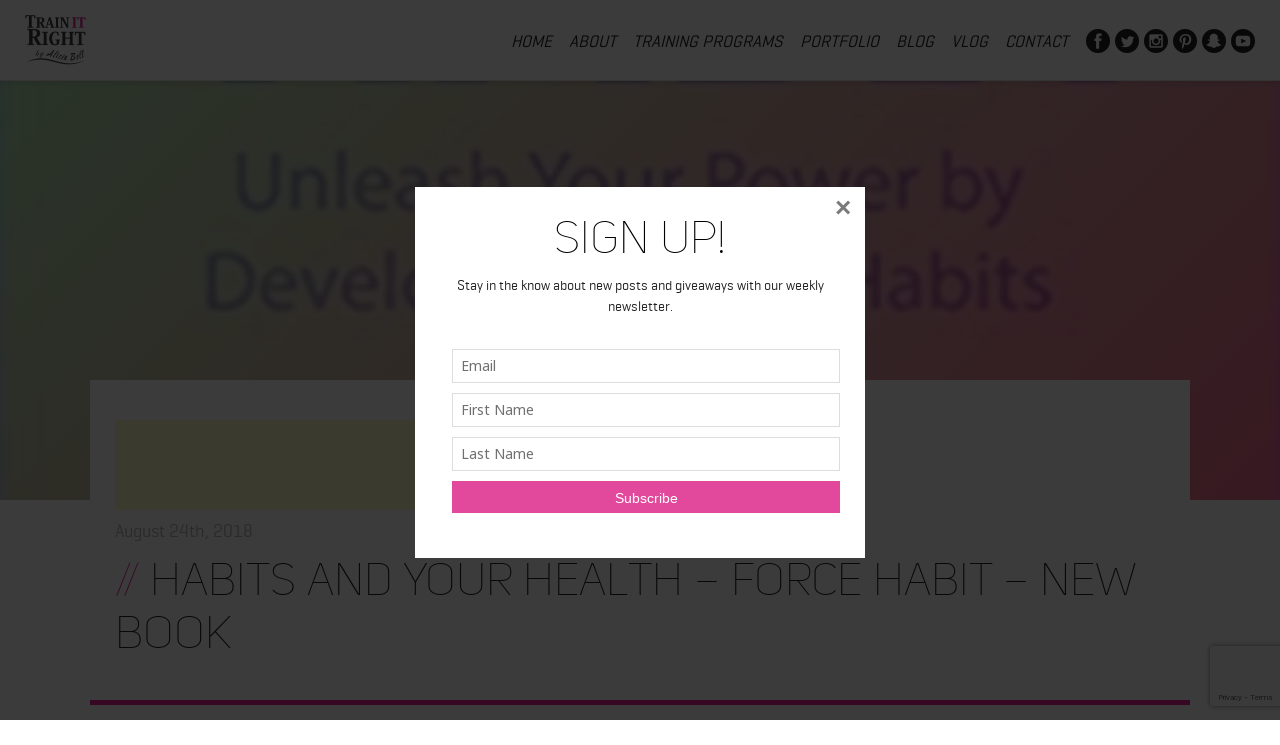

--- FILE ---
content_type: text/html; charset=utf-8
request_url: https://tools.prnewswire.com/en-ca/live/9224/list/widget
body_size: 1157
content:


	<span class="w9224_widgetTitle">News Releases provided by Cision</span>
	<ul>
		<li class="w9224_release w9224_odd">
			<a class="w9224_title" href="http://www.trainitright.com/cnw/?rkey=20260122C9684&amp;filter=9224">NAVEE Brings Eagle F1X and Birdie 5X to PGA Show 2026, Expanding into Golf Mobility
			</a>
			<br /><span class="w9224_datetime localized" location="ORLANDO, Fla." utcDate="2026-01-22 13:00:00">
			2026-01-22 13:00:00
			</span>
			<span class="spacer"></span>
		</li>
		<li class="w9224_release w9224_even">
			<a class="w9224_title" href="http://www.trainitright.com/cnw/?rkey=20260122C7280&amp;filter=9224">/R E P E A T -- Media Advisory - Secretary of State Adam van Koeverden to highlight upcoming Milano Cortina 2026 Olympic and Paralympic Winter Games and 2027 Canada Winter Games/
			</a>
			<br /><span class="w9224_datetime localized" location="QUÉBEC CITY" utcDate="2026-01-22 13:00:00">
			2026-01-22 13:00:00
			</span>
			<span class="spacer"></span>
		</li>
		<li class="w9224_release w9224_odd">
			<a class="w9224_title" href="http://www.trainitright.com/cnw/?rkey=20260121C6509&amp;filter=9224">Media Advisory - Secretary of State Adam van Koeverden to highlight upcoming Milano Cortina 2026 Olympic and Paralympic Winter Games and 2027 Canada Winter Games
			</a>
			<br /><span class="w9224_datetime localized" location="QUÉBEC CITY" utcDate="2026-01-21 23:21:00">
			2026-01-21 23:21:00
			</span>
			<span class="spacer"></span>
		</li>
		<li class="w9224_release w9224_even">
			<a class="w9224_title" href="http://www.trainitright.com/cnw/?rkey=20260121C2695&amp;filter=9224">June Health Acquires Parent Pulse to Expand Support for Working Women and Families
			</a>
			<br /><span class="w9224_datetime localized" location="TORONTO" utcDate="2026-01-21 13:00:00">
			2026-01-21 13:00:00
			</span>
			<span class="spacer"></span>
		</li>
	</ul>
<div class="w9224_footer">
	<a href="http://www.trainitright.com/cnw/?start=1&filter=9224">More news</a>
	
	
</div>


<style>
#w9224_widget {
	overflow: auto;
	overflow-x: hidden;
}

#w9224_widget .logo {
	display: block;
}


#w9224_widget div.w9224_footer, #w9224_widget div.w9224_footer *,
#w9224_widget ul, #w9224_widget ul>li, #w9224_widget ul * {
	list-style-type: none;
	padding: 0;
	margin: 0;
	width: auto;
	height: auto;
	background: none;
}

#w9224_widget .w9224_thumbnail>img.play_icon {
	position: absolute;
	top: 50%;
	left: 50%;
	width: 32px;
	margin: -16px 0 0 -16px;
	z-index: 10;
}

#w9224_widget .w9224_title, #w9224_widget .w9224_datetime, #w9224_widget .w9224_abstract, #w9224_widget .w9224_release>*:not(.w9224_thumbnail) {
	display: block;
	float: left;
}

#w9224_widget .w9224_release img.vicon {
	margin: 0 5px 0 0;
}

#w9224_widget .w9224_release .spacer {
	float: none;
	clear: both;
}

#w9224_widget .w9224_title, #w9224_widget .w9224_datetime {
	width: 100%;
}

#w9224_widget .w9224_footer {
	clear: both;
}

#w9224_widget .w9224_release {
	padding: 5px;
	border-bottom: 1px solid #DDDDDD;
}
	#w9224_widget .w9224_release { border-bottom-width: 1px; }
	#w9224_widget .w9224_title { font-style: normal; }
	#w9224_widget .w9224_datetime { font-size: 14px; }
	#w9224_widget .w9224_footer a { font-style: normal; }
	#w9224_widget .w9224_datetime { font-style: italic; }
	#w9224_widget .w9224_footer a { font-weight: normal; }
	#w9224_widget .w9224_release { border-bottom-style: solid; }
	#w9224_widget .w9224_widgetTitle { font-weight: bold; }
	#w9224_widget .w9224_datetime { font-weight: normal; }
	#w9224_widget .w9224_datetime { color: #888888; }
	#w9224_widget .w9224_title { font-weight: normal; }
</style>

--- FILE ---
content_type: text/html; charset=utf-8
request_url: https://www.google.com/recaptcha/api2/anchor?ar=1&k=6LefVMkkAAAAAHQPSfqLcXvC0TMXMvzgyDj3cNkW&co=aHR0cHM6Ly93d3cudHJhaW5pdHJpZ2h0LmNvbTo0NDM.&hl=en&v=PoyoqOPhxBO7pBk68S4YbpHZ&size=invisible&anchor-ms=20000&execute-ms=30000&cb=govioxipn2cg
body_size: 49651
content:
<!DOCTYPE HTML><html dir="ltr" lang="en"><head><meta http-equiv="Content-Type" content="text/html; charset=UTF-8">
<meta http-equiv="X-UA-Compatible" content="IE=edge">
<title>reCAPTCHA</title>
<style type="text/css">
/* cyrillic-ext */
@font-face {
  font-family: 'Roboto';
  font-style: normal;
  font-weight: 400;
  font-stretch: 100%;
  src: url(//fonts.gstatic.com/s/roboto/v48/KFO7CnqEu92Fr1ME7kSn66aGLdTylUAMa3GUBHMdazTgWw.woff2) format('woff2');
  unicode-range: U+0460-052F, U+1C80-1C8A, U+20B4, U+2DE0-2DFF, U+A640-A69F, U+FE2E-FE2F;
}
/* cyrillic */
@font-face {
  font-family: 'Roboto';
  font-style: normal;
  font-weight: 400;
  font-stretch: 100%;
  src: url(//fonts.gstatic.com/s/roboto/v48/KFO7CnqEu92Fr1ME7kSn66aGLdTylUAMa3iUBHMdazTgWw.woff2) format('woff2');
  unicode-range: U+0301, U+0400-045F, U+0490-0491, U+04B0-04B1, U+2116;
}
/* greek-ext */
@font-face {
  font-family: 'Roboto';
  font-style: normal;
  font-weight: 400;
  font-stretch: 100%;
  src: url(//fonts.gstatic.com/s/roboto/v48/KFO7CnqEu92Fr1ME7kSn66aGLdTylUAMa3CUBHMdazTgWw.woff2) format('woff2');
  unicode-range: U+1F00-1FFF;
}
/* greek */
@font-face {
  font-family: 'Roboto';
  font-style: normal;
  font-weight: 400;
  font-stretch: 100%;
  src: url(//fonts.gstatic.com/s/roboto/v48/KFO7CnqEu92Fr1ME7kSn66aGLdTylUAMa3-UBHMdazTgWw.woff2) format('woff2');
  unicode-range: U+0370-0377, U+037A-037F, U+0384-038A, U+038C, U+038E-03A1, U+03A3-03FF;
}
/* math */
@font-face {
  font-family: 'Roboto';
  font-style: normal;
  font-weight: 400;
  font-stretch: 100%;
  src: url(//fonts.gstatic.com/s/roboto/v48/KFO7CnqEu92Fr1ME7kSn66aGLdTylUAMawCUBHMdazTgWw.woff2) format('woff2');
  unicode-range: U+0302-0303, U+0305, U+0307-0308, U+0310, U+0312, U+0315, U+031A, U+0326-0327, U+032C, U+032F-0330, U+0332-0333, U+0338, U+033A, U+0346, U+034D, U+0391-03A1, U+03A3-03A9, U+03B1-03C9, U+03D1, U+03D5-03D6, U+03F0-03F1, U+03F4-03F5, U+2016-2017, U+2034-2038, U+203C, U+2040, U+2043, U+2047, U+2050, U+2057, U+205F, U+2070-2071, U+2074-208E, U+2090-209C, U+20D0-20DC, U+20E1, U+20E5-20EF, U+2100-2112, U+2114-2115, U+2117-2121, U+2123-214F, U+2190, U+2192, U+2194-21AE, U+21B0-21E5, U+21F1-21F2, U+21F4-2211, U+2213-2214, U+2216-22FF, U+2308-230B, U+2310, U+2319, U+231C-2321, U+2336-237A, U+237C, U+2395, U+239B-23B7, U+23D0, U+23DC-23E1, U+2474-2475, U+25AF, U+25B3, U+25B7, U+25BD, U+25C1, U+25CA, U+25CC, U+25FB, U+266D-266F, U+27C0-27FF, U+2900-2AFF, U+2B0E-2B11, U+2B30-2B4C, U+2BFE, U+3030, U+FF5B, U+FF5D, U+1D400-1D7FF, U+1EE00-1EEFF;
}
/* symbols */
@font-face {
  font-family: 'Roboto';
  font-style: normal;
  font-weight: 400;
  font-stretch: 100%;
  src: url(//fonts.gstatic.com/s/roboto/v48/KFO7CnqEu92Fr1ME7kSn66aGLdTylUAMaxKUBHMdazTgWw.woff2) format('woff2');
  unicode-range: U+0001-000C, U+000E-001F, U+007F-009F, U+20DD-20E0, U+20E2-20E4, U+2150-218F, U+2190, U+2192, U+2194-2199, U+21AF, U+21E6-21F0, U+21F3, U+2218-2219, U+2299, U+22C4-22C6, U+2300-243F, U+2440-244A, U+2460-24FF, U+25A0-27BF, U+2800-28FF, U+2921-2922, U+2981, U+29BF, U+29EB, U+2B00-2BFF, U+4DC0-4DFF, U+FFF9-FFFB, U+10140-1018E, U+10190-1019C, U+101A0, U+101D0-101FD, U+102E0-102FB, U+10E60-10E7E, U+1D2C0-1D2D3, U+1D2E0-1D37F, U+1F000-1F0FF, U+1F100-1F1AD, U+1F1E6-1F1FF, U+1F30D-1F30F, U+1F315, U+1F31C, U+1F31E, U+1F320-1F32C, U+1F336, U+1F378, U+1F37D, U+1F382, U+1F393-1F39F, U+1F3A7-1F3A8, U+1F3AC-1F3AF, U+1F3C2, U+1F3C4-1F3C6, U+1F3CA-1F3CE, U+1F3D4-1F3E0, U+1F3ED, U+1F3F1-1F3F3, U+1F3F5-1F3F7, U+1F408, U+1F415, U+1F41F, U+1F426, U+1F43F, U+1F441-1F442, U+1F444, U+1F446-1F449, U+1F44C-1F44E, U+1F453, U+1F46A, U+1F47D, U+1F4A3, U+1F4B0, U+1F4B3, U+1F4B9, U+1F4BB, U+1F4BF, U+1F4C8-1F4CB, U+1F4D6, U+1F4DA, U+1F4DF, U+1F4E3-1F4E6, U+1F4EA-1F4ED, U+1F4F7, U+1F4F9-1F4FB, U+1F4FD-1F4FE, U+1F503, U+1F507-1F50B, U+1F50D, U+1F512-1F513, U+1F53E-1F54A, U+1F54F-1F5FA, U+1F610, U+1F650-1F67F, U+1F687, U+1F68D, U+1F691, U+1F694, U+1F698, U+1F6AD, U+1F6B2, U+1F6B9-1F6BA, U+1F6BC, U+1F6C6-1F6CF, U+1F6D3-1F6D7, U+1F6E0-1F6EA, U+1F6F0-1F6F3, U+1F6F7-1F6FC, U+1F700-1F7FF, U+1F800-1F80B, U+1F810-1F847, U+1F850-1F859, U+1F860-1F887, U+1F890-1F8AD, U+1F8B0-1F8BB, U+1F8C0-1F8C1, U+1F900-1F90B, U+1F93B, U+1F946, U+1F984, U+1F996, U+1F9E9, U+1FA00-1FA6F, U+1FA70-1FA7C, U+1FA80-1FA89, U+1FA8F-1FAC6, U+1FACE-1FADC, U+1FADF-1FAE9, U+1FAF0-1FAF8, U+1FB00-1FBFF;
}
/* vietnamese */
@font-face {
  font-family: 'Roboto';
  font-style: normal;
  font-weight: 400;
  font-stretch: 100%;
  src: url(//fonts.gstatic.com/s/roboto/v48/KFO7CnqEu92Fr1ME7kSn66aGLdTylUAMa3OUBHMdazTgWw.woff2) format('woff2');
  unicode-range: U+0102-0103, U+0110-0111, U+0128-0129, U+0168-0169, U+01A0-01A1, U+01AF-01B0, U+0300-0301, U+0303-0304, U+0308-0309, U+0323, U+0329, U+1EA0-1EF9, U+20AB;
}
/* latin-ext */
@font-face {
  font-family: 'Roboto';
  font-style: normal;
  font-weight: 400;
  font-stretch: 100%;
  src: url(//fonts.gstatic.com/s/roboto/v48/KFO7CnqEu92Fr1ME7kSn66aGLdTylUAMa3KUBHMdazTgWw.woff2) format('woff2');
  unicode-range: U+0100-02BA, U+02BD-02C5, U+02C7-02CC, U+02CE-02D7, U+02DD-02FF, U+0304, U+0308, U+0329, U+1D00-1DBF, U+1E00-1E9F, U+1EF2-1EFF, U+2020, U+20A0-20AB, U+20AD-20C0, U+2113, U+2C60-2C7F, U+A720-A7FF;
}
/* latin */
@font-face {
  font-family: 'Roboto';
  font-style: normal;
  font-weight: 400;
  font-stretch: 100%;
  src: url(//fonts.gstatic.com/s/roboto/v48/KFO7CnqEu92Fr1ME7kSn66aGLdTylUAMa3yUBHMdazQ.woff2) format('woff2');
  unicode-range: U+0000-00FF, U+0131, U+0152-0153, U+02BB-02BC, U+02C6, U+02DA, U+02DC, U+0304, U+0308, U+0329, U+2000-206F, U+20AC, U+2122, U+2191, U+2193, U+2212, U+2215, U+FEFF, U+FFFD;
}
/* cyrillic-ext */
@font-face {
  font-family: 'Roboto';
  font-style: normal;
  font-weight: 500;
  font-stretch: 100%;
  src: url(//fonts.gstatic.com/s/roboto/v48/KFO7CnqEu92Fr1ME7kSn66aGLdTylUAMa3GUBHMdazTgWw.woff2) format('woff2');
  unicode-range: U+0460-052F, U+1C80-1C8A, U+20B4, U+2DE0-2DFF, U+A640-A69F, U+FE2E-FE2F;
}
/* cyrillic */
@font-face {
  font-family: 'Roboto';
  font-style: normal;
  font-weight: 500;
  font-stretch: 100%;
  src: url(//fonts.gstatic.com/s/roboto/v48/KFO7CnqEu92Fr1ME7kSn66aGLdTylUAMa3iUBHMdazTgWw.woff2) format('woff2');
  unicode-range: U+0301, U+0400-045F, U+0490-0491, U+04B0-04B1, U+2116;
}
/* greek-ext */
@font-face {
  font-family: 'Roboto';
  font-style: normal;
  font-weight: 500;
  font-stretch: 100%;
  src: url(//fonts.gstatic.com/s/roboto/v48/KFO7CnqEu92Fr1ME7kSn66aGLdTylUAMa3CUBHMdazTgWw.woff2) format('woff2');
  unicode-range: U+1F00-1FFF;
}
/* greek */
@font-face {
  font-family: 'Roboto';
  font-style: normal;
  font-weight: 500;
  font-stretch: 100%;
  src: url(//fonts.gstatic.com/s/roboto/v48/KFO7CnqEu92Fr1ME7kSn66aGLdTylUAMa3-UBHMdazTgWw.woff2) format('woff2');
  unicode-range: U+0370-0377, U+037A-037F, U+0384-038A, U+038C, U+038E-03A1, U+03A3-03FF;
}
/* math */
@font-face {
  font-family: 'Roboto';
  font-style: normal;
  font-weight: 500;
  font-stretch: 100%;
  src: url(//fonts.gstatic.com/s/roboto/v48/KFO7CnqEu92Fr1ME7kSn66aGLdTylUAMawCUBHMdazTgWw.woff2) format('woff2');
  unicode-range: U+0302-0303, U+0305, U+0307-0308, U+0310, U+0312, U+0315, U+031A, U+0326-0327, U+032C, U+032F-0330, U+0332-0333, U+0338, U+033A, U+0346, U+034D, U+0391-03A1, U+03A3-03A9, U+03B1-03C9, U+03D1, U+03D5-03D6, U+03F0-03F1, U+03F4-03F5, U+2016-2017, U+2034-2038, U+203C, U+2040, U+2043, U+2047, U+2050, U+2057, U+205F, U+2070-2071, U+2074-208E, U+2090-209C, U+20D0-20DC, U+20E1, U+20E5-20EF, U+2100-2112, U+2114-2115, U+2117-2121, U+2123-214F, U+2190, U+2192, U+2194-21AE, U+21B0-21E5, U+21F1-21F2, U+21F4-2211, U+2213-2214, U+2216-22FF, U+2308-230B, U+2310, U+2319, U+231C-2321, U+2336-237A, U+237C, U+2395, U+239B-23B7, U+23D0, U+23DC-23E1, U+2474-2475, U+25AF, U+25B3, U+25B7, U+25BD, U+25C1, U+25CA, U+25CC, U+25FB, U+266D-266F, U+27C0-27FF, U+2900-2AFF, U+2B0E-2B11, U+2B30-2B4C, U+2BFE, U+3030, U+FF5B, U+FF5D, U+1D400-1D7FF, U+1EE00-1EEFF;
}
/* symbols */
@font-face {
  font-family: 'Roboto';
  font-style: normal;
  font-weight: 500;
  font-stretch: 100%;
  src: url(//fonts.gstatic.com/s/roboto/v48/KFO7CnqEu92Fr1ME7kSn66aGLdTylUAMaxKUBHMdazTgWw.woff2) format('woff2');
  unicode-range: U+0001-000C, U+000E-001F, U+007F-009F, U+20DD-20E0, U+20E2-20E4, U+2150-218F, U+2190, U+2192, U+2194-2199, U+21AF, U+21E6-21F0, U+21F3, U+2218-2219, U+2299, U+22C4-22C6, U+2300-243F, U+2440-244A, U+2460-24FF, U+25A0-27BF, U+2800-28FF, U+2921-2922, U+2981, U+29BF, U+29EB, U+2B00-2BFF, U+4DC0-4DFF, U+FFF9-FFFB, U+10140-1018E, U+10190-1019C, U+101A0, U+101D0-101FD, U+102E0-102FB, U+10E60-10E7E, U+1D2C0-1D2D3, U+1D2E0-1D37F, U+1F000-1F0FF, U+1F100-1F1AD, U+1F1E6-1F1FF, U+1F30D-1F30F, U+1F315, U+1F31C, U+1F31E, U+1F320-1F32C, U+1F336, U+1F378, U+1F37D, U+1F382, U+1F393-1F39F, U+1F3A7-1F3A8, U+1F3AC-1F3AF, U+1F3C2, U+1F3C4-1F3C6, U+1F3CA-1F3CE, U+1F3D4-1F3E0, U+1F3ED, U+1F3F1-1F3F3, U+1F3F5-1F3F7, U+1F408, U+1F415, U+1F41F, U+1F426, U+1F43F, U+1F441-1F442, U+1F444, U+1F446-1F449, U+1F44C-1F44E, U+1F453, U+1F46A, U+1F47D, U+1F4A3, U+1F4B0, U+1F4B3, U+1F4B9, U+1F4BB, U+1F4BF, U+1F4C8-1F4CB, U+1F4D6, U+1F4DA, U+1F4DF, U+1F4E3-1F4E6, U+1F4EA-1F4ED, U+1F4F7, U+1F4F9-1F4FB, U+1F4FD-1F4FE, U+1F503, U+1F507-1F50B, U+1F50D, U+1F512-1F513, U+1F53E-1F54A, U+1F54F-1F5FA, U+1F610, U+1F650-1F67F, U+1F687, U+1F68D, U+1F691, U+1F694, U+1F698, U+1F6AD, U+1F6B2, U+1F6B9-1F6BA, U+1F6BC, U+1F6C6-1F6CF, U+1F6D3-1F6D7, U+1F6E0-1F6EA, U+1F6F0-1F6F3, U+1F6F7-1F6FC, U+1F700-1F7FF, U+1F800-1F80B, U+1F810-1F847, U+1F850-1F859, U+1F860-1F887, U+1F890-1F8AD, U+1F8B0-1F8BB, U+1F8C0-1F8C1, U+1F900-1F90B, U+1F93B, U+1F946, U+1F984, U+1F996, U+1F9E9, U+1FA00-1FA6F, U+1FA70-1FA7C, U+1FA80-1FA89, U+1FA8F-1FAC6, U+1FACE-1FADC, U+1FADF-1FAE9, U+1FAF0-1FAF8, U+1FB00-1FBFF;
}
/* vietnamese */
@font-face {
  font-family: 'Roboto';
  font-style: normal;
  font-weight: 500;
  font-stretch: 100%;
  src: url(//fonts.gstatic.com/s/roboto/v48/KFO7CnqEu92Fr1ME7kSn66aGLdTylUAMa3OUBHMdazTgWw.woff2) format('woff2');
  unicode-range: U+0102-0103, U+0110-0111, U+0128-0129, U+0168-0169, U+01A0-01A1, U+01AF-01B0, U+0300-0301, U+0303-0304, U+0308-0309, U+0323, U+0329, U+1EA0-1EF9, U+20AB;
}
/* latin-ext */
@font-face {
  font-family: 'Roboto';
  font-style: normal;
  font-weight: 500;
  font-stretch: 100%;
  src: url(//fonts.gstatic.com/s/roboto/v48/KFO7CnqEu92Fr1ME7kSn66aGLdTylUAMa3KUBHMdazTgWw.woff2) format('woff2');
  unicode-range: U+0100-02BA, U+02BD-02C5, U+02C7-02CC, U+02CE-02D7, U+02DD-02FF, U+0304, U+0308, U+0329, U+1D00-1DBF, U+1E00-1E9F, U+1EF2-1EFF, U+2020, U+20A0-20AB, U+20AD-20C0, U+2113, U+2C60-2C7F, U+A720-A7FF;
}
/* latin */
@font-face {
  font-family: 'Roboto';
  font-style: normal;
  font-weight: 500;
  font-stretch: 100%;
  src: url(//fonts.gstatic.com/s/roboto/v48/KFO7CnqEu92Fr1ME7kSn66aGLdTylUAMa3yUBHMdazQ.woff2) format('woff2');
  unicode-range: U+0000-00FF, U+0131, U+0152-0153, U+02BB-02BC, U+02C6, U+02DA, U+02DC, U+0304, U+0308, U+0329, U+2000-206F, U+20AC, U+2122, U+2191, U+2193, U+2212, U+2215, U+FEFF, U+FFFD;
}
/* cyrillic-ext */
@font-face {
  font-family: 'Roboto';
  font-style: normal;
  font-weight: 900;
  font-stretch: 100%;
  src: url(//fonts.gstatic.com/s/roboto/v48/KFO7CnqEu92Fr1ME7kSn66aGLdTylUAMa3GUBHMdazTgWw.woff2) format('woff2');
  unicode-range: U+0460-052F, U+1C80-1C8A, U+20B4, U+2DE0-2DFF, U+A640-A69F, U+FE2E-FE2F;
}
/* cyrillic */
@font-face {
  font-family: 'Roboto';
  font-style: normal;
  font-weight: 900;
  font-stretch: 100%;
  src: url(//fonts.gstatic.com/s/roboto/v48/KFO7CnqEu92Fr1ME7kSn66aGLdTylUAMa3iUBHMdazTgWw.woff2) format('woff2');
  unicode-range: U+0301, U+0400-045F, U+0490-0491, U+04B0-04B1, U+2116;
}
/* greek-ext */
@font-face {
  font-family: 'Roboto';
  font-style: normal;
  font-weight: 900;
  font-stretch: 100%;
  src: url(//fonts.gstatic.com/s/roboto/v48/KFO7CnqEu92Fr1ME7kSn66aGLdTylUAMa3CUBHMdazTgWw.woff2) format('woff2');
  unicode-range: U+1F00-1FFF;
}
/* greek */
@font-face {
  font-family: 'Roboto';
  font-style: normal;
  font-weight: 900;
  font-stretch: 100%;
  src: url(//fonts.gstatic.com/s/roboto/v48/KFO7CnqEu92Fr1ME7kSn66aGLdTylUAMa3-UBHMdazTgWw.woff2) format('woff2');
  unicode-range: U+0370-0377, U+037A-037F, U+0384-038A, U+038C, U+038E-03A1, U+03A3-03FF;
}
/* math */
@font-face {
  font-family: 'Roboto';
  font-style: normal;
  font-weight: 900;
  font-stretch: 100%;
  src: url(//fonts.gstatic.com/s/roboto/v48/KFO7CnqEu92Fr1ME7kSn66aGLdTylUAMawCUBHMdazTgWw.woff2) format('woff2');
  unicode-range: U+0302-0303, U+0305, U+0307-0308, U+0310, U+0312, U+0315, U+031A, U+0326-0327, U+032C, U+032F-0330, U+0332-0333, U+0338, U+033A, U+0346, U+034D, U+0391-03A1, U+03A3-03A9, U+03B1-03C9, U+03D1, U+03D5-03D6, U+03F0-03F1, U+03F4-03F5, U+2016-2017, U+2034-2038, U+203C, U+2040, U+2043, U+2047, U+2050, U+2057, U+205F, U+2070-2071, U+2074-208E, U+2090-209C, U+20D0-20DC, U+20E1, U+20E5-20EF, U+2100-2112, U+2114-2115, U+2117-2121, U+2123-214F, U+2190, U+2192, U+2194-21AE, U+21B0-21E5, U+21F1-21F2, U+21F4-2211, U+2213-2214, U+2216-22FF, U+2308-230B, U+2310, U+2319, U+231C-2321, U+2336-237A, U+237C, U+2395, U+239B-23B7, U+23D0, U+23DC-23E1, U+2474-2475, U+25AF, U+25B3, U+25B7, U+25BD, U+25C1, U+25CA, U+25CC, U+25FB, U+266D-266F, U+27C0-27FF, U+2900-2AFF, U+2B0E-2B11, U+2B30-2B4C, U+2BFE, U+3030, U+FF5B, U+FF5D, U+1D400-1D7FF, U+1EE00-1EEFF;
}
/* symbols */
@font-face {
  font-family: 'Roboto';
  font-style: normal;
  font-weight: 900;
  font-stretch: 100%;
  src: url(//fonts.gstatic.com/s/roboto/v48/KFO7CnqEu92Fr1ME7kSn66aGLdTylUAMaxKUBHMdazTgWw.woff2) format('woff2');
  unicode-range: U+0001-000C, U+000E-001F, U+007F-009F, U+20DD-20E0, U+20E2-20E4, U+2150-218F, U+2190, U+2192, U+2194-2199, U+21AF, U+21E6-21F0, U+21F3, U+2218-2219, U+2299, U+22C4-22C6, U+2300-243F, U+2440-244A, U+2460-24FF, U+25A0-27BF, U+2800-28FF, U+2921-2922, U+2981, U+29BF, U+29EB, U+2B00-2BFF, U+4DC0-4DFF, U+FFF9-FFFB, U+10140-1018E, U+10190-1019C, U+101A0, U+101D0-101FD, U+102E0-102FB, U+10E60-10E7E, U+1D2C0-1D2D3, U+1D2E0-1D37F, U+1F000-1F0FF, U+1F100-1F1AD, U+1F1E6-1F1FF, U+1F30D-1F30F, U+1F315, U+1F31C, U+1F31E, U+1F320-1F32C, U+1F336, U+1F378, U+1F37D, U+1F382, U+1F393-1F39F, U+1F3A7-1F3A8, U+1F3AC-1F3AF, U+1F3C2, U+1F3C4-1F3C6, U+1F3CA-1F3CE, U+1F3D4-1F3E0, U+1F3ED, U+1F3F1-1F3F3, U+1F3F5-1F3F7, U+1F408, U+1F415, U+1F41F, U+1F426, U+1F43F, U+1F441-1F442, U+1F444, U+1F446-1F449, U+1F44C-1F44E, U+1F453, U+1F46A, U+1F47D, U+1F4A3, U+1F4B0, U+1F4B3, U+1F4B9, U+1F4BB, U+1F4BF, U+1F4C8-1F4CB, U+1F4D6, U+1F4DA, U+1F4DF, U+1F4E3-1F4E6, U+1F4EA-1F4ED, U+1F4F7, U+1F4F9-1F4FB, U+1F4FD-1F4FE, U+1F503, U+1F507-1F50B, U+1F50D, U+1F512-1F513, U+1F53E-1F54A, U+1F54F-1F5FA, U+1F610, U+1F650-1F67F, U+1F687, U+1F68D, U+1F691, U+1F694, U+1F698, U+1F6AD, U+1F6B2, U+1F6B9-1F6BA, U+1F6BC, U+1F6C6-1F6CF, U+1F6D3-1F6D7, U+1F6E0-1F6EA, U+1F6F0-1F6F3, U+1F6F7-1F6FC, U+1F700-1F7FF, U+1F800-1F80B, U+1F810-1F847, U+1F850-1F859, U+1F860-1F887, U+1F890-1F8AD, U+1F8B0-1F8BB, U+1F8C0-1F8C1, U+1F900-1F90B, U+1F93B, U+1F946, U+1F984, U+1F996, U+1F9E9, U+1FA00-1FA6F, U+1FA70-1FA7C, U+1FA80-1FA89, U+1FA8F-1FAC6, U+1FACE-1FADC, U+1FADF-1FAE9, U+1FAF0-1FAF8, U+1FB00-1FBFF;
}
/* vietnamese */
@font-face {
  font-family: 'Roboto';
  font-style: normal;
  font-weight: 900;
  font-stretch: 100%;
  src: url(//fonts.gstatic.com/s/roboto/v48/KFO7CnqEu92Fr1ME7kSn66aGLdTylUAMa3OUBHMdazTgWw.woff2) format('woff2');
  unicode-range: U+0102-0103, U+0110-0111, U+0128-0129, U+0168-0169, U+01A0-01A1, U+01AF-01B0, U+0300-0301, U+0303-0304, U+0308-0309, U+0323, U+0329, U+1EA0-1EF9, U+20AB;
}
/* latin-ext */
@font-face {
  font-family: 'Roboto';
  font-style: normal;
  font-weight: 900;
  font-stretch: 100%;
  src: url(//fonts.gstatic.com/s/roboto/v48/KFO7CnqEu92Fr1ME7kSn66aGLdTylUAMa3KUBHMdazTgWw.woff2) format('woff2');
  unicode-range: U+0100-02BA, U+02BD-02C5, U+02C7-02CC, U+02CE-02D7, U+02DD-02FF, U+0304, U+0308, U+0329, U+1D00-1DBF, U+1E00-1E9F, U+1EF2-1EFF, U+2020, U+20A0-20AB, U+20AD-20C0, U+2113, U+2C60-2C7F, U+A720-A7FF;
}
/* latin */
@font-face {
  font-family: 'Roboto';
  font-style: normal;
  font-weight: 900;
  font-stretch: 100%;
  src: url(//fonts.gstatic.com/s/roboto/v48/KFO7CnqEu92Fr1ME7kSn66aGLdTylUAMa3yUBHMdazQ.woff2) format('woff2');
  unicode-range: U+0000-00FF, U+0131, U+0152-0153, U+02BB-02BC, U+02C6, U+02DA, U+02DC, U+0304, U+0308, U+0329, U+2000-206F, U+20AC, U+2122, U+2191, U+2193, U+2212, U+2215, U+FEFF, U+FFFD;
}

</style>
<link rel="stylesheet" type="text/css" href="https://www.gstatic.com/recaptcha/releases/PoyoqOPhxBO7pBk68S4YbpHZ/styles__ltr.css">
<script nonce="08AgiNW42_fQQfh9ht83eQ" type="text/javascript">window['__recaptcha_api'] = 'https://www.google.com/recaptcha/api2/';</script>
<script type="text/javascript" src="https://www.gstatic.com/recaptcha/releases/PoyoqOPhxBO7pBk68S4YbpHZ/recaptcha__en.js" nonce="08AgiNW42_fQQfh9ht83eQ">
      
    </script></head>
<body><div id="rc-anchor-alert" class="rc-anchor-alert"></div>
<input type="hidden" id="recaptcha-token" value="[base64]">
<script type="text/javascript" nonce="08AgiNW42_fQQfh9ht83eQ">
      recaptcha.anchor.Main.init("[\x22ainput\x22,[\x22bgdata\x22,\x22\x22,\[base64]/[base64]/[base64]/[base64]/[base64]/UltsKytdPUU6KEU8MjA0OD9SW2wrK109RT4+NnwxOTI6KChFJjY0NTEyKT09NTUyOTYmJk0rMTxjLmxlbmd0aCYmKGMuY2hhckNvZGVBdChNKzEpJjY0NTEyKT09NTYzMjA/[base64]/[base64]/[base64]/[base64]/[base64]/[base64]/[base64]\x22,\[base64]\x22,\x22SsOZM8Oow6vDosOxJcO2w7gbIMOOwqkAwohowrfCvMKpB8KFwonDj8KKLMObw5/DpMOcw4fDukbDtTdqw49aNcKPwqbCnsKRbMKGw73Du8OyADYgw6/DiMOTF8KnXMKKwqwDesOdBMKew65qbcKWYyBBwpbCrMOVFD9UHcKzwoTDiSxOWQnChMOLF8O/Um8CVnjDkcKnCAdebnsLFMKzfE3DnMOsX8KPLMOTwrLClsOeex/[base64]/[base64]/DqMKhwq/CkcOlJBLCvMKDw6HDjmYFwoHCsWHDn8OPQcKHwrLCqcK6Zz/DuXnCucKyNsK2wrzCqFt4w6LCs8Oaw7NrD8KDD1/CusKCRUN7w7jCrgZIZcOwwoFWasKew6ZYwp89w5YSwownasKvw5/CksKPwrrDuMKPME3DkHbDjUHCuAVRwqDCiAM6acKAw7F6bcKZHT8pJARSBMOZwqLDmsK2w5/CtcKwWsOqFX0xCsKseHsxwpXDnsOcw4jCgMOnw7wKw4pfJsO7wpfDjgnDtHcQw7F0w61RwqvChEUeAW5rwp5Vw6bCq8KEZWocaMO2w74QBGBTwq9hw5UqM0k2wovCnk/Dp3MqV8KGTi3CqsO1DHpiPkjDg8OKwqvCtgoUXsODw5DCtzFbC0nDqy/Di28rwrZpMsKRw7fCr8KLCR8iw5LCoxzCjgN0wp4Lw4LCulYqfhc/wrzCgMK4IsKSEjfCqH7DjsKowrnDnH5LQsKudXzDtC7CqcO9wphwWD/[base64]/[base64]/w4DDpMKpwp4VwrHDhCwAwptzPyhBW8K/w6fDmj7CrifCrytSwrDCjcOSUWvCoSBGWFbCsUfCgE4dwp99w4HDmMKQw4TDslLDuMKbw7PCs8OSw7hNKMOkAMO2DB1zNXJYfsK7w41mw4RWwp4qw4w0w6l7w5ABw6rDnMOyByFUwr1/bULDmsKCBMOIw5nCssKlM8OLHT3DjhHDlcK/WiLClMOnwr/Ds8O2PMO6WsOkYcKoXxnCqMOBRTM1wrBzMMKXw7M4wqbCrMOWMC8Gwrskb8O4f8O5IGLDvHHDosKyAMODUcOsT8KPTXlVw6EowpgEw7lbfsOqw7zCt1/ChMOAw57CkMKZw43ClMKaw6PCscO/w7fDjiVISzFuXcK8wow2IXPCjxDDpjfDjMKHCMO7w4Y6c8OyFMKLX8ONTEU1dsOeJmErbDTCmnjDowJDcMOpwq7Dj8Ktw4o2ES/[base64]/CngLChcKhwq3ClQtdwqhyw53CiMKEw53CpUjDrhkLwpXCrcKsw40qwqPDnQtUwqDCn3pvKMOPGcONw7FCw5xEw7PDr8O2MAl4w7J5w47Cj0vDtm7DgXnDtnMow6pcYsKwTknDujYkTWI6T8KiwozCuDtPw7nDjMOOw77Dqnd1FVoqw6LDglrDsQY4IiYdRMK/wqgdbcO2w4bDsQUVNsOyw6jCpsKmKcKMDMOvwokZb8OGPUsyE8Oww5PCv8Knwpdkw6MpSVDCuwbDr8OTw5jDpcOddwd0f2AkTWvDm1XCpiHDjgBewprClnzCvyjCmsKow44cwpkLAGBcG8Ofw7PDhyUVwoPCpCVgwp/[base64]/DgcOowq/[base64]/[base64]/M8OMw65pw7vDq3DCksKObcKbw7/Cj8KcK8KIwqzCncOpWMOWSMKIw7vDn8OHwpU3w5kUwo7DjnM9wqLCnArDqMKMwoVWw4rCnsOTU3DCqcOWFxXDn37ChcKGCg/DkcOtw5nDlnowwrpfw4BfLMKHJXl2PQs0w7VNwr3DjSMDZcOVDsK9VsO1w4PCmMO9AArCqMO/b8KmM8KrwqYdw4sowq3CusOVw5tKwozDqsOPwqULwrrCsFTDvBMKwp8Swq1Hw6nDgAhxRcKPw7vDnsK1ckoOHcKLw6lqwoPCt10iw6LChMOxwrnCnMKGwrbClcKyGsKPwqNfwoIFwqYDw5HCuABJw6nDpxjCrUXDpkl/[base64]/DszzClMO3DWjCl8OewqzCtcKfwqnDrMO9aFTCmWDDusKXw5DClcOnUsKhw7/DtVknFBwDfcOJcUpcTsOrRMOsIE8ow4HCk8O7McKWU25jwqzDnhImwrswPMKQwq/Co0gPw60SDsK0w5jCisOBw5zChMKwDcKEcC5JAS/[base64]/aMOpw7bDsRrDpMO4ScOHK8OcMcKgw6xrZzoUUiouf1powr/[base64]/DscKiw5zCoG/DuV/Dhhs5Sz0lSjQSasOtwqBOwpUANicOw6fCqCBxw6vDg0BuwosnDFjCjgwhwpbCjcK6w51pPVTDhW3DjsKpNcKpwr/DmXM/OcOmwr7DrMKrHk8rwovCjMOhQ8ONwqDDlCTDlw8HV8KmwpjDncOvfsKAwqJUw4MhMFLCqsKmFQJ7YDTCi13DnsKlw7/[base64]/CmSXCmkVswqDClMK8bQ9Gw4TDkT3ClcO7BsK8w706wpAbw7MjX8O4HsKiw7fDqcKSC3J4w5fDh8KpwqU5XcOfw47Cty3Ch8O0w6Q/[base64]/[base64]/[base64]/DmcKWX3MCbQQZDBjCnsOffMOYw796P8K+w5xoQHvDuAHClG/[base64]/cU9/[base64]/Cv8O+XHhLw4LCh8KEwqzClcKowrLDi8OyQl3CnRwLCMKUwp3CsWwjwotyaUbCgyFhw5jCkMKTZBXDucO5ZsOcwoTDrBkKb8OJwr/[base64]/Dnzg+AMObw7wVwpfDmiRpwrHCvyDDucKJw4nDp8KSw4/Do8OowqB8H8KHHw3DtcOVX8KOIMKEwr8Hw4DCg3chwrHDiUxxw5vDk3x8fAjDtmLChcK0wo/DsMOfw7BGNQ9ew7DCosK8b8Ksw5hAwqLCjcODw7jDv8KPEcOjw67CuGwPw7YuViwFw4QnBsOcZRwOw441wojDrTg/w7vDmsKTAXZ9Xz/[base64]/Drj/[base64]/DpMKhwr86YMOlw64uccOGwrDDhcKEwodab8KQwrR9woXCnTTDoMK9woRBFcKKUFRdw4jCrMKOB8K3YGZ3UsOOw5djUcKIfcKvw5c6dDc4YcKmL8Kpwp8gEMO/ScK0w5V8w5DChw3CrMOFw5XCrH3DtcOvB3LCgMKmNMKIMsO+wpDDrwJoesKVwqvChsKJGcOow7wQw53Ci0s7w7gEN8Ogwq/CmcOuBsO3WmHDm084bDYsEXrCpxbCkMOuZXZDw6TDp3Jdw6HDtMKAw4vDp8KuDlTDuxrDpQDCrGpkGMKEIxQvw7HCsMOsEsOzI082R8Kbw5Ucw63DhcOjUsOzblTDrE7CuMKMbsKrJsK7woZNw43CrhUIfMK/[base64]/[base64]/CucOnan/[base64]/[base64]/wpjDjcOpwoPDqypkXcO1Q13Dj8O3w7ghw6TDnMOOGcKbQTXDhhPClEBow7jCr8K3w7lQKU0SJMKHFAjCrcOgwoTDuHplW8OWUy7Dvnlaw4fCtMKaagTDm3EGw67CrBvDhzJPJxLDlSlzRCMRDcOXwrbDggvCiMKWZDxbwqw4wr/DpFAALcOeMF3DlnY5w4/CvQ8RSsOJw5jCvy0RLS3Cj8KTRhUSfB3CnEVRwrpew401ZUJjw6E/fMOJcsKjGgscC1MPw43Dp8KbbGnDvwYXSSnDvVhYRsKuLcKzw4B2fVJzw4Ihw6/CjSDChsKfwqA+RDnDmMKOfCnCnB8Aw7NvVhxPEih9wpHDnMKfw5fCh8KNw6jDqwXClEBgA8OmwoFFbcKfdG/[base64]/CjyZVTzfCgMO7aikwwqJVwr13w5/DhVRyFsKXbHo/[base64]/Dj8Oaw60Bw5PCniTDjFYTYyMjwo5kwpDDhMOGwqsLwpHCvyjCpsOVEsOFw43Ci8OBfCzCpD7DgMK2w68JfFVEw7Ekw78sw6/CnSfDmRcFH8ODTwxYwobCuxHCu8K0I8KZDsOkRMKBw5vCkcONw7FnFS9Zw6bDhsOVw4PCi8KIw5EoXMKwVsOiw7F2wpjDun7CpMK9w7DCgUXDi3JWKy/DkcK+w4xJw6LDnF/DiMO5ccKNPcKUw43Dg8OGw5BUwrLCvAzCtsKVw6LCoFXCgMOqBsKyCsOwQibCt8KmSMOuIEpwwo5Aw6HCml3CicOow5dNwrIQfnN2wr/Du8O3w73Do8OWwp7Dl8OYw4E7wplrB8KlZsOww5nDrsKSw4DDksK3wqkMw5/DgCdYRmcuQsOGw5Msw4LCnEjDohjDh8Ohwo3DjzbCqsOawrN6w6/DskrCsxo7w78OHsKEV8KxI1DDpsKCwpoQOcKpcQp0SsK6wo5Kw7vCj1/[base64]/CsUwnWMOswrNXwp/DjXotw5vCqTZgdMOhVcKrM8OTJMKASxvDjnIcw5/CqWfDsitwGMKhw4kZw4/DqMORY8KPNWzDn8K3S8KlfMO5w6LDgsOwaU15KcKqw5TCg3nDiE8cwoJsF8KewqnDt8OLDQddVcOlw4rCrVYCV8Oyw6/[base64]/Dv8ODwpjDlsOKPQZaw6dQw6gWGMOYI8OIcsOSwoJkN8KqHWfCuUrCmsKMw6kEX3DCuCXCr8K+RcOEWcOYLMO8w7lzJsKjKx4BWiXDgD/DnsKNw4VVPH/CnRNHVn1kcVU1OsOgwrjCm8KnS8KtaVUvG3nCm8K2W8OyLcKGwp4lVMKvwrInLcO9wqltC1gUHHJZR240FcO5CVXCoVjDsQsMw6pcwp7CkcOBM0wzwoRgTsKZwp/CoMKXw53Ct8OZw4/[base64]/Cn8OKG1rDn2LCnADDuALDrMKcw5ABwrXCtFRAI2F8w6jCnV/[base64]/CgMO5wqAmwrLDshULDH9Uwr1WJsKRY8KkKsOkwpFkFA3CgHPDqSPDu8KXJG3DgMKWwp/[base64]/CsUkkw6fCnsOKRcKyw5JCw7sCc8OMYzDDnMKjZcOySCDDnXNUKUYnIRTDtmp7OVjDo8OBK3w5w4FbwoMbKWkeJMOdwqrCikXCv8OvQB/DvMKuLE9Lwo0XwrM3dcKMYcKiwq4Hw5zDqsK+w5xbw7tvwq0kRhLDi2HDpcOULEIqw5zCkB7Dn8KGwqgyc8OXw7TCu1cTVsKiF0nClMOXasOAw5p0wqIqw4pzw4chAsOfWgEOwow3w5vCvMOoW38xw4PCpk0TAsK/w6vCscOTw6slEW3Cn8KKSsO5HRjDkyHDkEvCmcKjFBLDoiDCsWvDkMKQwpDDlWEvFjAYWDMZWMK2ZcO0w7jDtGTDhmEXw4TCsUtHJETDsTjDkcORwoTCsUQ+RMODwp4Bwphtwo/[base64]/ChiHCgcOXwp7DuC/ClG3ChsOKwprDo8KSZcObwqsmJ3ddRnfCiAPCilJXwpDDlMOIcV8IGsO6w5bCnUfCkHNJwpTDnEVFXMKlA2/CoyXCvsKcD8OoeC7DvcOHKsK4L8KlwoPDjyQyWgTDmUZqwqZBw5/CsMK6UMKOSsOOOcOWwq/[base64]/[base64]/Cqm0GQGBfFcK2P8K+wq3DqsK0w5kaJMOowqbDosOAwrYobRpyd8K5w4YyQsK8KUzCv1nDgQJKUcO0wp3Dm1w3MEIkw7vCg15VwrTCmWwVbyYmMMOKBDFLw6rDtjzCqsKKJMKgw6PDhzppw6JKJVI9Un/[base64]/DlSrDqA9LagYZw43ChmV0w73CkFV9w6XDhgXDvMKNO8KmWl4KwpHCrcK9wqLCk8Okw6LDv8OMwqfDn8KBw4fDqWTDjWEgw51swrLDoETDvsOiB24BdzsTw743DH5MwrcTHcO4ZjlYTXDCiMKew6DCocOuwqRowrdFwqNhOmDDpmLCvMKhcSF/[base64]/Cjh7Ctk8Yw41OcRnCu8OPBmDDi8K1elrCm8KMwq9TClB/RAAoISrCqsOSw4zCgF/CmsORQMOhwpgawpZ1VcOJwqMnwrLCvsKLQMKfw4hvwqdKTMKnPsOPw70qKcOENsOzwo8IwrAoSHN/VUdiWcKkwpXCkQDCq3kwI07DlcKjwqjDosODwrDChMKMDWcJw7M8G8O8EF7DncKxw5xMw6XCl8OkF8ODwqHCiXk5wpXDucOww4FJfw13wqDDo8KjXyhQTDrCjcOLw43DqAZDbsOswp/DpsK7wpPCo8KDbFvDi33Cq8O/KsOZw45ZW00Mbh3DqmR+w6vDlnpNU8OswpbCpcOhUTpDwponwobDiHrDqXQLwr8sX8OKCD5/[base64]/DmxkOwrwnw5LChcO/ZW7Dm8ODaErDgsO3W8K8RQHCjxtpw7MRwrbCvBIFO8OzFDMAwpozasKtwrTDjBLDjXHCrXDDmcOEw4zDp8OCU8OffxwbwpoRJWl5ZMKge1nCsMKtMMKBw7YCMSHDmxklYQPDjMK/w4kbRMK1aTFMwqsIwpUMwohGwqTCjTLCkcO/KTUQS8OHZsOQXMKaaWZWwr/Dk2oUw5QibFrCk8Otw6RhBntLw757wrPCpsK4fMKoBh9pe2XCocOGUsORa8KeeH8CRlfDgcKmFsOcw6rDuwfDr1cFU3XDthszbW0ww47DmAjDthjCqXnCpcOgwrPDvMOkHcOwD8OXwqRPT1NufMKGw5LCg8KoZMO+MhZUO8OWwrFpw7/DrkRiwojDqsOiwpQywrI6w7vCgCbDnmDDu0DCocKRR8KTSDpDwo3Du1rDtwtucmDCgD7ChcK8wq7DocO/YXhEwqTDqMKsV2HCv8ORw5JXw7tiesKfL8O+OcKGwpZQZ8OYw5h4w5PDoFRQKhxXCcO9w69EPsOYayIkO3IOfsKKbcOTwoESwqwmwqBZW8OcNsKUfcKyRHLCmyxaw4NZw5TCrsOMYT9hTcKLw74eKl3Dt1DCpHzDuzhiDS7CtnsUZcK7JMKPWAjCvcKXwrHDgU/DlcOawqd/SjsMwpRIw5XDvHVpwrzChwUtQmfDtMK/F2dAw5x2w6Qhw5HDn1Vewp/[base64]/DsMOWZxIPKw96cUTDik7CvnnDmFo9w5l/[base64]/DuAgsb8KWw6HCucKgAhrCsHZzXDjCnRzDj8KGwo/[base64]/[base64]/DnRN8wpt3DMOnaMOqUyttU8OFw4PCqHBEK8KnTsOFMsOEw6M3wr5lwqnCryUCw51Gw5DDpTHCksKRVWLCl14Wwp7ClMKCw6waw5kmw4xeO8O5wqZ/w6XClGfDjWRkPB9/[base64]/DpjTCvh7DkMOswpHCmkc7wqDDusOwF0VNwqzDs0rCpyjDh2XDnGJswo0Iw7kpw6soCCBkRmVaOsKtN8KGw55Vw5vDqXUwdTsNw4nCvMOHNcOaBmsvwo7DiMKww67DsMOywoMyw4LDk8OuJ8K6w7/CjcOhbxR+w4XCjk/Dhj3Cv2zCihPCtlXChHMdf14awo5nwo/[base64]/CnMKuw78oworCtm7Dg34Uw4PCmFZLfcKkw77CoBx9wrsMFsKVw71veAVzcDRARsKePmQsTsKqwq4CbChrw79lw7HDjcKGacOcw7bDhSHCgsKVMsKrwoAvTsKwwpoawpwgdcOhRMO+VH3CjHXDi1fCvcKsZMOewoRDZsOww4ccUcOJBcO4bwPCgcOsLz/Chy/[base64]/DMKiwo/DnHx6H1jDuMKjG33DniUpM8Kfw6bDhMKea0HDiEvCpMKPMMOYAmbDgsOlMMO6wpjDphFHwrPCo8OmRcKOb8OSwoXCgjF3axLDnUfCizdzw6kpw5fCv8KkKMKkScK6wo9kCm9/wq/ChcKow5bDoMO4wokOMR1KIsOIK8Ogwp9AdRFXw7dkw6HDssOHw4k8wrDDowlIwr7CiGkzw4vDl8OnAFzDkcO6wpBjw5LDpRXCjnjCisKAw7Vkw47ClX7DkcKvw40vcsKTTXLCgcKFw71fIMKAIcKQwoBFw4whC8OAw5Vyw54YLhvCjz1XwolKfmrCizsoM13Dn0/Dg20Jwo8ew5LDk18fV8O2XcKfBhbCocOlwoTCklcuworDrMK3J8OpcsOdYUdFw7LDmsO+GMKgw6F/wqcgw6LDuj3Cv2wCbEMrDcOrw6UhCMO9w6jCl8Kuwrk2Rw9hwqXDnyPCp8K6XHFSCUHCkGjDihwBQVNQw5PDnW9SUMKURcO1ChXClsOfw5bDuj/DjsOoNBfDisKCwqtIw5owR2ZJSg7Cr8OFSsOxKn9pH8KgwrhBwo3DqCTDpXIVwqvClcOJK8OIF3rDri9Xw4VHwoHCnMK/S2LCiWB/FsOxwoXDrcKfYcOVw7PDtgzDm08Oa8KnMCddc8ONaMK6wqNYw5kLw4fDgcK8w6TCuSsCw4LCrXpZZsOew7smPcKqGHoNU8KVw4fDicKuwo7Cil7Cm8Otwo/Dl03DtHDDnx7DicKyFEvDpzTCrAzDsS5iwrNvwol7wr/[base64]/CqxBFw7jDuDPDl8KGBMKJL8KpF8Ofw7AKwoDCu8ONPcOewpXCucOwWn0/wqkLwqXCl8OHbMKqwpV/[base64]/CjsOnw5TDtmrDgsOPbMOAwq5fCQgvD1x1ND4GwoXDl8K0Awppw6DDkAYnwpxiasKjw4bDhMKqw5bCqkoyXj0TXi1NUkh2w6PDugJOGsOPw70hw67DuDVTS8OII8OPQsKHwo3CosOeVUNsT0PDu08pDsO/LlHCvhg3wpjDqMOVSsKXw6HDjVTCo8OnwqFcw7FpS8KSwqfDm8O7w40Jw4jDrsKewr7DuFfCuiDClV7CgMKRw4/DiTLCocOMwqjCi8K+JUIYw4p4w5NNcMKaRw3DkcKGWBDDqcOPB0XCl1zDiMK3B8OCSGYKwpXCp0wxw6oiwoQew4/CkAnDh8KsOsKxw4JWaBsMA8OjbsKHGWTCiFBJw6caQXdDw73CrMKITgDCok7Cl8OGD0LDkMOscURaGMOBw4/CpGIGwoTDscKLw5vCsEIlTsK3bhMYaRAHw7JxfltcasKrw4JJGC9LenLDtsO/w5rChsKgw65afBEhwpfCtxnClgLDn8OGwqM+NsOkJnZ7w6FEPsKRwqQrB8OGw7k/[base64]/DvXjDgWZCMcKcw4UwUcOdXw0MMholF0nCtTFPEMKmTsOxw7QRdXIowothwofCoyUHKsOwSsO3Tw/DonJrWsOawojCqcK7PsKIw7F/wrzDhRs4A1ccN8OcHUzCmcOlwokcIcKuw7g5CiNgw5XDr8Opw7/DqMKKMcOyw7AxasObwpLDijTDvMKwTMKuwp02w4nCkmUjdxrDlsKDClQwFMOeOhN0MijDpS/CusOXw7rDgSoCYBgRLn/CssO+QMKxRAk2wpA9JcOJw65LGcOlGsOowqFCH3Ehwr7DmMKGah3DscK+w7Fww5LDn8KTw43DvUrDlsO3wq8GEMOlSnrCncOqw4fDkDJkX8OSw5ojw4TDtUAPw4PDlsKRw6HDqMKSw6kkw67Ci8OCwqNMDhpKEWsHbg/CtWVmEEMoVAYtwrAew65FRMOJw64pFG/DocKaPcKwwqo9w6Ugw7vCvsKdZnZvAHPCi3kcwoDCjiAfw4XDs8OpYsKILDLDksOcSnXDkU51WlLDg8OGw7AxRMKswpxNw6Now61ow4PDo8KXSsO/wpU+w4oqacO6JMKGw4TDoMKUAHAIw6DChHsYRkxkbcKBbidFwqTDrF7CmSRgSsKpX8K+aTDCrkXDisKHw47CgsOvw6s/I1/Ctgp5wpxBTREUJ8KwT2lVIlDCuSJhaG9Wd35hQBkvGSzDnxkgSsKrw650w6vDp8OwFsOcw58dw716QHvCnsOswrhnH1/Cuio0wp3Dp8KrUMOPwqgpV8KRwr3CoMK1w6TChT3CmsOaw4VTbTHDosK+QsKhL8KmSxpRazV2IWjCjMKTw43CiRPDtsKPwp1qHcOBwrJfMcK1T8KbK8OHcQ/CvjTDtsOvDDbDj8OwB1gaCcKRLDAYe8OUGHzDqMK7w5pNw7bCkMOvw6ZvwpwDw5LDhmvDrTvCrsOfGsOxAx3CksOPOVXDr8OsGMOTw5diw6Z8fH8+w6csIybChsK/w5XDg1ZJwrN9d8KTM8KPLMKxwolRKmRww6HDp8OcAMO6w5XCrMOdR29qZcKUw4fDtsOIw6jDnsKfTHbCicO4wqzCiFHDlHTDohMADDrDhMOww5MPW8KXwqFrd8KSGcOKw5MnE0/DgwTDiWTDs0/[base64]/DmC/CsnFawqELXFfCu2TCi1UII8Kxw5jDs8ORHS3CuXpiwqDCisOCwodbblfDvsKaGcKWMsOOw7BuNCPDqsK0KkPCucKOWl8cVcO/w6XDmSbDisOdwojCvzTCvgMmw7XDgsKJaMOew5LDucKCw6vCnhjDhSpVYsO5H1fDk1DDj2laDsKdICIIwqtKCD1KCsOewq3CmcKjYMKow7vDtls8woB8wqzCrjXDt8OZwqBWwozCuDDDty7Ci2ItQcK9fHrDj1PCjA/DrsKpw78/wrPCt8OwGBvDtRNmw7RoVcK7MxXCuC8aGEjDr8K7BEtUwoxAw65XwrMlwppscMKIC8OJw4ABw5Y/BcK0UcOAwrcXw4/DplpEw55cwpPDncOlw7HCrxF/[base64]/[base64]/DqcOww5oMK8ODFsKjwogZw6t2w7odw7TDncOeDRvCpEPCn8OeXMOBw5Ezw7XDj8OTwrHDpFLCqEPDiycWFcK7wq1/wq4uw5VAUMOiXcOAwrPDtcO/[base64]/wrfCosKmZMOKwoHDscOQwpkbwq58w4nCtXEuw5Rvw4pQe8OSwp3Dq8OgBsKvwp7CkUnCnsKtworCjsKHdHrCjsO1w4caw7ocw7w6w4Q3w7rDtXDCkcOawp/CnMKjw6XCgsOFwrB1w7rDgTvDsS0TwpfDjnLCmcOYKFxxSBXCo3/Dv3dRJVFOwp/DhcKBwqvCqcK3AMOcXzFuw4Ikw7lWwq3CrsKew41xSsOmRw1mEMOxwrRqw5IuTwsyw58aV8KRw7ALwqLCpMKOw4w3wqDDjsK2ZcOrNMKFGMKgw5fDpsOGwqdjVxRHV30BDsK8w6/Du8KiwqjCgsO1wpFuwq4REUotdDjCvDR5w6MCHMO2w5vCrTfDhcKWcAXCiMKlwpPChsKMA8Ozw43Dt8Krw53ColLClUAIwp3CisKJwpxgw7gqw5fDrcKnw58yU8KAGMOtR8O6w6HDo38IZkoFw47CqjZzwqzCtsOywptSGMOrwohLw5/DvsOrwoAIwrhqL0ZgdcKBw7F4w7hAXkbCjsK0DQpjw4UaDBXCncOHw7kWecOFwo/DvFMVwqtxw5HDmUXDkHFDw4PCmjgQExtpKX0zfcKBwp1RwptueMKpw7EOw50bTCnCjMO7w4NPwo0nFMOtw5/CgyUhwpzCpXXDkDIMPHEmw4g2asKbHsKAw78Lw5ACCcK3w6LCn07CgCjDt8Oww4HCvcOFbwXDlCTDsyNvwo8Vw4ZbLSslwqrDvsK+JXFUXcOpw7ZqDlYOwqF/ThrCpF5aesOcwpYkwrkfCcOhb8K/ckwyw7DCsxxLFgVqAcO3wrxMLMKaw6jDpgYFwpjCjMOww5Vow4tvwojCgMKRwrPCq8OtR0TDqsKSwpVkwr0Hwqhxwqk5b8KKScOVw6sUw4MyHALCnE/CvcK9VMOcZhMawpxGYcORCTfDuRcjfcK6AsOwdcOSeMKyw7/CqcOcw6XClsO5KcOtLcKXw73CuWlhwq3Cgm3CtMK+SVTCqmwpDsOhVMOiwoHCiissQsOzI8OlwrkSTMOiRUMldxPDlB0zwrXDi8KYw4ZawpU3HlJPPB/CqRPDs8Kjwrl7aDUMw6vCuA/DkwRlaAoZLMOcwpNXPid1AMOww5TDgsOAdsKKw5RSJWgmJ8Oiw70TOMKxwqjDjsOIHsOWFS5yworDo3XDlMOHeyjDqMOtSXYxw4jDvFPDh0XDgFMUw4Btwrkiw4V2wqfCgibCki/DhRJ8wqYnwqIhwpLDm8Kzwr/DgMO4RXzCvsOofQhcw4xHwos4wop4wrsYLXhaw5bDlcKVw6DCksKZwqhjdRcswoBbTmjCsMOnwo/CqsKBwqIiwo8XBwhJLC9vR0NZw5xgwr3ChsKQwqrCohDDrMKaw4jDt199w7FCw4d6w5PDvSnChcOSwrnCpMOUw5nClzsXdcO9bsKBw5d4U8KZwoHCiMOFPMK8F8K4wrTCvyQhw7V/wqLDvMKvBMKyS0XCq8KGwol1wqvDssOGw7PDgiAywqLDnMORw4wJwpTDhVhywp4tGsONwrjCkMKDORrCpsO1wpEiGMOBa8OCwojDtmnDhDwAwpHDu1BBw55HOMKXwqcpNcKxZ8OFBBVXw7d0RcOnSsK1KcKpIsKdXsKnPg1rwq9nwobDh8Oowq/CnsOeK8OJSMKsYsKzwpfDoA0fPcOyBMKpNcKxwqAzwqvDsHXClXBEwr9dMmnChwQNB1DDsMOZw6NDwo9XCsOpVMK4w4vCg8KTJkjCtMOzacOCaCgBEsOSZzheFsO4w7ctw5TDig/[base64]/[base64]/DgBvCshkHblpyQG4uwrtZbsO3wpRmw7tmwr7DqlPDp3dqDSl8wo/DksOUPg41wrvDpsOpw6jCtsOHZRDCu8KebmPCrTbDunbDrsOhw7/CuHwpwrg1CU5dQsOIfE7Dt0Z7VGLDusOPwoXDgMKnID7DrMKBwpcgfMOKw6jDsMOBw6fCqMKVScO9wpJnw5sSwqbCjMKFwr/DpsKPwqbDlsKVwrXCrkV8LBvCj8OYTsKAJFQ2wqF8wqLCqcKhw4bDim7DhsKTwprDkRZNL0YUK1zCnU7DgcODw6ZDwoofU8K3wqDCscOlw6guw5NOw4Ymwox7wodmEMO4P8KlC8OICcKcw549GcOJXsOwwobDjjHCmcOIDWjDsMKzw7JPwr5NU2NDVQ/DpmtewoPCvcOpJVM2wpHCjSPDqzpNc8KPf31eSgAzOsKHak9XHsOaIcOdR2DDjsOSdSPDu8K/wo9bfErCusK6w6jDnknDiVrDunJLw6bCo8KyJMOpecK6cW/DgcO9RsOhwo7CshTChzFkwpjCrMKuwpjCk3XDi1rDkMKFP8OBK3IWasK0w4vDv8ODwoAnw6rCvMOkQsO8wq12w4Y/LAPCj8O6wosMSQswwr4HLjDCjQzCnFrCokZcw5Y5cMKJw77DughMwrJZFn/DtSLCtMKhAm9Aw78OasKfwqgcYcKyw4w/[base64]/ClURZw53DqSlNwqptFGVVbMOaDcKFwr0qWMKfCh8fwrIoYcK0w7IracOwwolPw5oZOyDDrcO7w7NDMcKmw5JfR8KTZzzChA/CinXCmEDCpgPCn2FPbcO6f8OEw6wbYzQhAsK2wpTCuDYoY8K2wrhIA8OtasOTwpwiw6ATwro5wprDmlrCj8OubsKfE8OxOjLDtcKrwplcAWzDvmtlw4h5w7rDvGpCwrY5Wxd7MR7CkiIKWMKUAMKRwrV/Y8OVwqLDg8O4w5t0OxTCjMOPw5LDn8OpBMKgBRM9KWF4wrs0w4Quw6Zfwp/ClALCgsKww7MiwrNaKMO7Di7CqR9DwrLCvMOcwpLCsiDCm10/ccKyeMK/JMOjN8KuD1TCoCwCPDMNenrCjzhgworCjsOGaMKVw5IMXcOoKsKDDcKlXHRmQyZjMyvDpGAuw6Nsw6nCmQZRX8KsworDvcODIsOrw7dDJBIQEcOtwoLCgyLDui/[base64]/CvA3Ct8KVwrvDsCMEc8KfwrPCixkvQsO/w53DssK9w6XDqyHClU1BEsOLMcKvf8Kpw6DDl8KeLQxxwrDCnMOdJW41CsOCICfCnjtVwq5zAkkzdMKycGHDqxnCl8K2CcOaAAvChEE2TMKVe8Kow7DDr19nUcORwpvDr8KKw6TDin9zw69kLcO0w4sZDEnDvQhNNUdpw6YSwqs1Z8KJNBx/T8K0LkLCkElmbMO2w6J3w4jCrcOnNcK5w7bDlcOhwpR/MGjCp8KywoLDuUPChmdbwoYWw7Qxw7zDlm/Dt8OuP8K4wrFCCMKHNsKUwrF8RsOHw4NLwq3DocK7w73CmRbCjWI+fsOjw6kbGTDCmcOKDMK8ZsKfdxMWcknCtcKpCjoTOsKJe8OGwpwtFl7DuyYKCikvwqdNw4VgQsKfeMOgw47DgBnDmFR9VlTDthzDo8OlCMK/R0Ebw6wEIg/[base64]/CnHPDpMOeBzkoVmvCgsK+wp59G2cmw7jDlxhuX8OqwrA1ZsKTH1DCtyLDlH/DtmAFKW7Dr8Owwpx9PcOkCQHCocK8TlZRwpTDmMKnwq7DjHnCn3RTw5p2dcK9GsOXTT8gwrDCrBzDpMOiKH/Ctkh9wq7DmsKKwowXAsOMLl/[base64]/CtsKGCMKdeD7CoW7ClsOYwr/CoQPDvcKqwrx4BgDDoC0wwot4AMKiw78awps+K1bDpsOcUcO5wp58PgYDw5LDtcORNQnDgcOyw5nDhgvDvsKqPic1wpJIw58XUcOKwrRQFF/Cmisgw5IFAcOQZHHDuRPCiivClWZ4X8K7DMKVLMOtLMKeNsOGwpYJenNQZGHCvcOWbmnDuMKCw7PCoxjCvcOPwrxcAAjCsV3DoFcjwocGW8OXW8Kwwpg5YmIREcOVwqVjf8KSMUzCnC/DrCF7FDUROcKfw7hFJMOuwplIw6hOw7vCiA5xwqIKBTjDqcOsLcOILC/CpjRUB1fDkGLCh8O7YsOYMDoBbnXDvsO9wo7DriTCgBkIwrjDuQ/[base64]/[base64]/Dv8Knw7YnEMOPw6Newox7wrgnUwjCrMO5wrJSUcKmwpFobMKbwrtHwr7ClSwiEcKKwrrChMO1w7ZBw7XDgzjDlHUuIws1eGXDocKowpV4AXAdwq/[base64]/DqXDDjMKeVkzCqnF2LMK2w4Vow5DCulrDrcKibA\\u003d\\u003d\x22],null,[\x22conf\x22,null,\x226LefVMkkAAAAAHQPSfqLcXvC0TMXMvzgyDj3cNkW\x22,0,null,null,null,0,[2,21,125,63,73,95,87,41,43,42,83,102,105,109,121],[1017145,246],0,null,null,null,null,0,null,0,null,700,1,null,0,\[base64]/76lBhn6iwkZoQoZnOKMAhnM8xEZ\x22,0,0,null,null,1,null,0,1,null,null,null,0],\x22https://www.trainitright.com:443\x22,null,[3,1,1],null,null,null,1,3600,[\x22https://www.google.com/intl/en/policies/privacy/\x22,\x22https://www.google.com/intl/en/policies/terms/\x22],\x22Ef3KD6bqtBflnSbRR753sxsQ6M6xhYAHbu4/C1ui0kE\\u003d\x22,1,0,null,1,1769104271783,0,0,[119,42,215,225],null,[67,224,98,221],\x22RC-ZeuWfmHmDlSK7A\x22,null,null,null,null,null,\x220dAFcWeA4wHFvsCkCW0JQo68QvzvIW9BVIPOGdgcPk5AzRUqn_qkcFloisnGSUX5tJnjDpocjCnsiPNPn6lXlcErImFzHplFWcvw\x22,1769187071496]");
    </script></body></html>

--- FILE ---
content_type: text/html; charset=utf-8
request_url: https://www.google.com/recaptcha/api2/aframe
body_size: -248
content:
<!DOCTYPE HTML><html><head><meta http-equiv="content-type" content="text/html; charset=UTF-8"></head><body><script nonce="LzLTegvSuQzgOU3uDQOAHA">/** Anti-fraud and anti-abuse applications only. See google.com/recaptcha */ try{var clients={'sodar':'https://pagead2.googlesyndication.com/pagead/sodar?'};window.addEventListener("message",function(a){try{if(a.source===window.parent){var b=JSON.parse(a.data);var c=clients[b['id']];if(c){var d=document.createElement('img');d.src=c+b['params']+'&rc='+(localStorage.getItem("rc::a")?sessionStorage.getItem("rc::b"):"");window.document.body.appendChild(d);sessionStorage.setItem("rc::e",parseInt(sessionStorage.getItem("rc::e")||0)+1);localStorage.setItem("rc::h",'1769100674158');}}}catch(b){}});window.parent.postMessage("_grecaptcha_ready", "*");}catch(b){}</script></body></html>